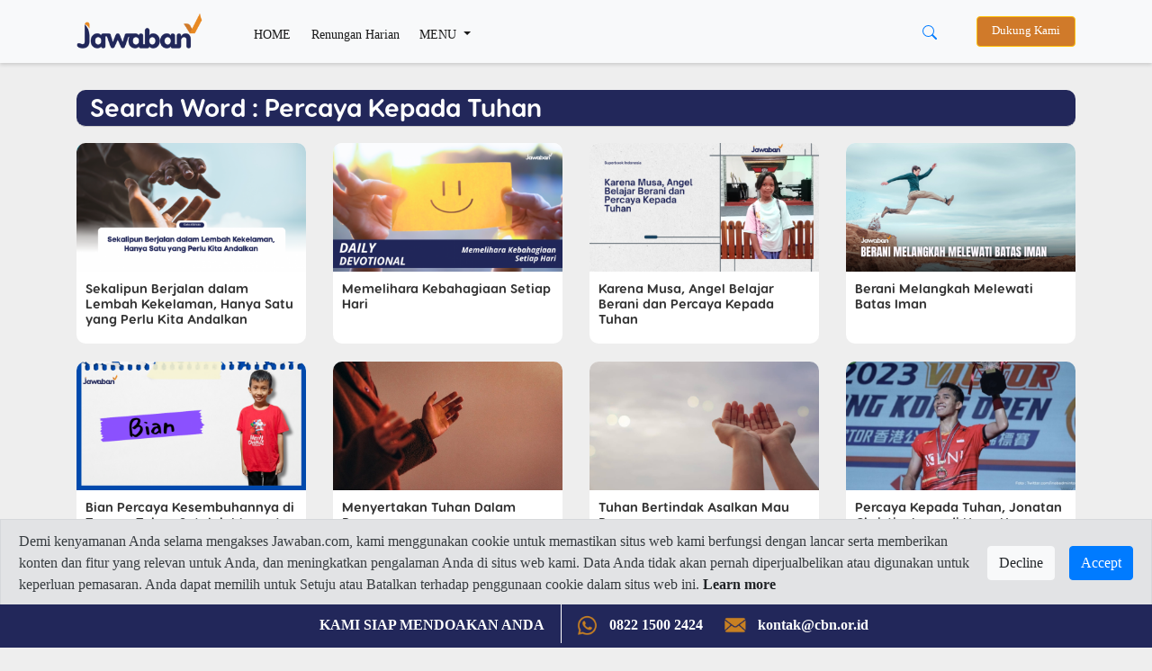

--- FILE ---
content_type: text/html; charset=UTF-8
request_url: https://www.jawaban.com/search/word/Percaya+Kepada+Tuhan.html
body_size: 10946
content:
<!DOCTYPE html>
<html>
    <head>
		
		<meta charset="utf-8">
        <meta http-equiv="X-UA-Compatible" content="IE=edge,chrome=1">
		<!-- Request ke link website lain (alkitab.sabda) -->
		<meta http-equiv="Content-Security-Policy" content="upgrade-insecure-requests" />
		<!-- -->
		<link rel="icon" href="https://www.jawaban.com/assets/img/icon_new_2020.jpeg">
		<link href="https://www.jawaban.com/manifest.webmanifest" rel="manifest">
		
        <script type="text/javascript">
            var _gaq = _gaq || [];
            _gaq.push(['_setAccount', 'UA-15921794-1']);
            _gaq.push(['_setDomainName', '.jawaban.com']);
            _gaq.push(['_trackPageview']);

            (function () {
                var ga = document.createElement('script');
                ga.type = 'text/javascript';
                ga.async = true;
                ga.src = ('https:' == document.location.protocol ? 'https://ssl' : 'http://www') + '.google-analytics.com/ga.js';
                var s = document.getElementsByTagName('script')[0];
                s.parentNode.insertBefore(ga, s);
            })();
        </script>
		
		<!-- Google tag (gtag.js) G4!-->
		<script async src="https://www.googletagmanager.com/gtag/js?id=G-JWLX3XJJ03"></script>
		<script>
		  window.dataLayer = window.dataLayer || [];
		  function gtag(){dataLayer.push(arguments);}
		  gtag('js', new Date());

		  gtag('config', 'G-JWLX3XJJ03');
		</script>
		<title>Jawaban.com : Berita Kesaksian, Kisah Nyata, Hubungan, Doa, Keselamatan, Life Style</title><meta charset ="UTF-8"  /><meta name ="title" content ="Jawaban.com"  /><meta name ="author" content ="CBN Indonesia 2014 - Jawaban.com"  /><meta name ="description" content ="Website kristen terbesar di Indonesia yang menyediakan informasi tentang berita kristen terbaru, kesaksian, kisah nyata rohani kristen yang telah menemukan Yesus sebagai solusi dalam kehidupan, gereja, hubungan, spiritual, olahraga, keuangan, gaya hidup, dan kesehatan."  /><meta name ="keywords" content ="jawaban.com, website kristen, berita kristen, kisah nyata, rohani kristen, Yesus, siapakah Yesus, jawaban doa, fakta Alkitab, kata Alkitab, Jawaban marketplace, solusi, superyouth, superbook indonesia, gereja, jawaban, renungan, sahabat24, sahabat 24, pelayanan doa, layanan doa 24 jam, pelayanan anak, jawaban channel, yayasan cahaya bagi negeri indonesia"  /><meta name ="viewport" content ="width=device-width, initial-scale=1.0"  /><meta name ="google-site-verification" content ="AF-dH9ywMjhQbdY01H0_JUrAxBujcYcKPkCd_eyVxTQ"  /><meta name ="msvalidate.01" content ="074D103AE5415A27F65E3D91ADEAE7C0"  /><meta name ="alexaVerifyID" content ="I523K-RyUCkKfvkjLS5ASjfuGNY"  />		
		
		
        <meta name="viewport" content="width=device-width, initial-scale=1.0" />
        <link rel="stylesheet" href="https://www.jawaban.com/assets/desing2020/css/bootstrap.min.css">
        <link rel="stylesheet" href="https://www.jawaban.com/assets/desing2020/css/stylee.css"/>
        <link rel="stylesheet" href="https://www.jawaban.com/assets/css/circlebtnfix.css"/>
		 
		<script data-ad-client="ca-pub-6426495252404498" async src="https://pagead2.googlesyndication.com/pagead/js/adsbygoogle.js"></script>
		<!-- Facebook Pixel Code -->
        <script>
            !function (f, b, e, v, n, t, s) {
                if (f.fbq)
                    return;
                n = f.fbq = function () {
                    n.callMethod ? n.callMethod.apply(n, arguments) : n.queue.push(arguments)
                };
                if (!f._fbq)
                    f._fbq = n;
                n.push = n;
                n.loaded = !0;
                n.version = '2.0';
                n.queue = [];
                t = b.createElement(e);
                t.async = !0;
                t.src = v;
                s = b.getElementsByTagName(e)[0];
                s.parentNode.insertBefore(t, s)
            }(window, document, 'script', 'https://connect.facebook.net/en_US/fbevents.js');
            fbq('init', '371404726793267');
            fbq('track', 'PageView');
        </script>
		<noscript>
			<img height="1" width="1" src="https://www.facebook.com/tr?id=371404726793267&ev=PageView&noscript=1"/>
		</noscript>
		<!-- End Facebook Pixel Code -->
		<link rel="image_src" href="https://www.jawaban.com/assets/img/JAWABAN.png" />
		<!-- Start of cbnindonesia Zendesk Widget script -->
		<script id="ze-snippet" src="https://static.zdassets.com/ekr/snippet.js?key=25becf65-f494-43a9-8b70-015ef3bb126d"></script>
		<!-- End of cbnindonesia Zendesk Widget script -->

		<style>
		.MsoNormal > img {
			max-width: 100%;
			height: auto; }
            .jc {
                display: -webkit-box;
                display: flex;
                overflow-x: scroll;
                -webkit-box-pack: justify;
                justify-content: space-between;
                scrollbar-width: none;
                -ms-overflow-style: none;
                -webkit-overflow-scrolling: touch;
                margin: 0 -20px;
            }
            .jc__header {
                display: -webkit-box;
                display: flex;
                -webkit-box-align: center;
                align-items: center;
                width: 100%;
            }
            .jc__headline {
                -webkit-box-flex: 1;
                flex: 1;
            }
            .jc__item {
                -webkit-box-flex: 1;
                flex-grow: 1;
                flex-shrink: 0;
                flex-basis: calc(100% / 4 - (10px * 2) - (20px / 4));
                margin: 10px;
                display: -webkit-box;
                display: flex;
                border-radius: 10px;
                -webkit-box-pack: center;
                justify-content: center;
                -webkit-box-align: center;
                align-items: center;
                -webkit-box-orient: vertical;
                -webkit-box-direction: normal;
                flex-direction: column;
                position: relative;
                -webkit-user-select: none;
                -moz-user-select: none;
                -ms-user-select: none;
                user-select: none;
            }
            .jc__item.jc__item3 {
                flex-basis: calc(100% / 3 - (10px * 2) - (20px / 3));                
            }
            @media only screen and (max-width: 990px) {
                .jc__item {
                    flex-basis: calc(100% / 1.1 - (10px * 1.1) - (20px / 1.1));
					margin: 5px 10px 5px 0px;
					-webkit-box-pack: start;
					justify-content: start;
					-webkit-box-align: start;
					align-items: start;
                }
				.jc__arrows { display: none }
            }
            .jc__item:last-child:after {
                content: "";
                display: block;
                position: absolute;
                width: 10px;
                height: 1px;
                right: calc(10px * 2 * -1);
            }
            .jc__item__description {
                z-index: 1;
                align-self: flex-start;
				border-radius: 0 0 10px 10px;
				width: 100%;
				background: #fff;
            }
            h2.jc__item__title {
                padding: 10px 10px 0;
                color: #333;
                font-size: 0.9rem;
                min-height: 62px;
            }
            h4.jc__item__subtitle {
                font-size: 0.8rem;
                color: #999;
                margin-bottom: 0;
                padding: 0 10px 10px;
            }
            .jc__item__image__wrapper {
                position: relative;
                width: 100%;
            }
            .jc__item__image {
                pointer-events: none;
                width: 100%;
                border-radius: 10px 10px 0 0;
                -o-object-fit: cover;
                object-fit: cover;
            }
            
            .img-responsive {
                pointer-events: none;
                width: 100%;
                border-radius: 10px 10px 0 0;
                -o-object-fit: cover;
                object-fit: cover;
            }
            
            @media only screen and (min-width: 990px) {
                .jc__wrapper {
                    overflow: hidden;
                }
            }
            @media (hover: none) and (pointer: coarse) {
                .jc__wrapper .jc__arrows {
                    display: none;
                }
                .jc__wrapper .jc__item {
                    -webkit-box-flex: 1;
                    flex: 1 0 calc(23% - 10px * 2);
                }
            }
            @media only screen and (hover: none) and (pointer: coarse) and (max-width: 990px) {
                .jc__wrapper .jc__item {
                    -webkit-box-flex: 1;
                    flex: 1 0 calc(90% - 10px);
                }
            }
			.jplay {
				left: 42%;
				position: absolute;
				margin-top: 19%; }
				
			@media (max-width: 768px) {
				.jc__item {}
				h2.jc__item__title {
					min-height: 62px;
					font-size: 0.9rem; }
				.h1, h1 {
					font-size: 1.5rem; }
				.programs {
					padding: 0; }
				.navbar-expand-lg .navbar-nav .nav-link, .dropdown-item {
					padding-bottom: 10px; padding-top: 10px; }
				.navbar-collapse { margin-top: 10px; }
				.jplay {
					width: 20%; }
				.detail .col-md-8 {margin-top:0}
				.jc.jcmain {
					display: block; }
				.jc.jcmain .jc__item__description {
					margin-bottom: 10px; }
				.jc.jcmain .jc__item__description h2.jc__item__title {
					font-size: 1rem;
					min-height: 50px; }
				.navbar.navbar-expand-lg.navbar-light.bg-light {position: fixed;width: 100%;}
				.d-block.d-sm-none.p-2 .row {margin-top: 62px}

			}

            .jc__arrows {
                align-self: center;
            }
            .jc__arrows .arrow:before {
                content: '';
                display: inline-block;
                vertical-align: middle;
                content: "";
                background: url("[data-uri]");
                background-size: contain;
                -webkit-filter: brightness(1);
                filter: brightness(1);
                width: 18px;
                height: 12px;
                cursor: pointer;
            }
            .jc__arrows .arrow.disabled:before {
                -webkit-filter: brightness(4);
                filter: brightness(4);
            }
            .jc__arrows .arrow.disabled {
                display: none;
                z-index: 1;
            }
            .jc__arrows .arrow.arrow-next,
            .jc__arrows .arrow.arrow-prev {
                box-shadow: 0 0 3px rgba(0,0,0,0.9);
                margin-left: -40px;
                background: #fff;
                border-radius: 50%;
                padding: 10px 13px;
                position: absolute;
                margin-top: 100px;
                z-index: 1300002;
            }
            .jc__arrows .arrow.arrow-prev {
                margin-left: -1115px;
            }
            .jc__arrows .arrow.arrow-prev.arrow-prev2 {
                margin-left: -826px;
            }
            .jc__arrows .arrow.arrow-prev:before {
                -webkit-transform: rotate(90deg);
                transform: rotate(90deg);
                z-index: 123231;
            }
            .jc__arrows .arrow.arrow-next:before {
                -webkit-transform: rotate(-90deg);
                transform: rotate(-90deg);
                z-index: 123231;
            }
            .jc__arrow_right,
            .jc__arrow_left {
                background: linear-gradient(90deg, transparent 0, #f1f1f1);
                width: 80px;
                height: 220px;
                cursor: pointer;
                margin-top: -90px;
                margin-left: -45px;
                position: absolute;
                z-index: 1001;
            }
            .jc__arrow_left {
                background: linear-gradient(270deg, transparent 0, #f1f1f1);
                margin-left: -15px;
            }
			.writer {margin-top:30px}
			.writer img {border-radius:50%;width:48px}
			.writer h5 {font-size:1rem;font-weight:normal;}
			.writer h5 span {font-size: 0.9rem}
			.detail > div > .col-md-8 > img {width:100%}
			.navbar-expand-lg .navbar-nav .nav-link.btn-warning, .nav-link.btn-warning {
				padding-top: 0.4rem;padding-bottom: 0.4rem;background-color: #d07a2a;color: #fff;margin-left:15px;}
			.navbar-sahabat24 a {padding: 0.5rem}
			.navbar-expand-lg .navbar-nav .nav-link,
			.dropdown-item {font-size: 0.9rem;}
			@media (min-width: 992px) {
			  .animate {
				animation-duration: 0.3s;
				-webkit-animation-duration: 0.3s;
				animation-fill-mode: both;
				-webkit-animation-fill-mode: both;
			  }
			}

			@keyframes slideIn {
			  0% {
				transform: translateY(1rem);
				opacity: 0;
			  }
			  100% {
				transform:translateY(0rem);
				opacity: 1;
			  }
			  0% {
				transform: translateY(1rem);
				opacity: 0;
			  }
			}

			@-webkit-keyframes slideIn {
			  0% {
				-webkit-transform: transform;
				-webkit-opacity: 0;
			  }
			  100% {
				-webkit-transform: translateY(0);
				-webkit-opacity: 1;
			  }
			  0% {
				-webkit-transform: translateY(1rem);
				-webkit-opacity: 0;
			  }
			}

			.slideIn {
			  -webkit-animation-name: slideIn;
			  animation-name: slideIn;
			  margin: .5rem 0 0;
			}
			.MsoNormal{background:transparent!important;}
			ol.hstag {
                list-style: none;
                counter-reset: my-awesome-counter;
                display: flex;
                flex-wrap: wrap;
                margin: 10px 0 0;
                padding: 0;
            }
            ol.hstag li {
                counter-increment: my-awesome-counter;
                display: flex;
                width: 100%;
                font-size: 1.2rem;
                margin-bottom: 0.7rem;
            }
            ol.hstag li a {
                font-family: 'header';
            }
            ol.hstag li::before {
                content: "#" counter(my-awesome-counter);
                font-weight: normal;
                font-size: 1.2rem;
                color: #aaa;
                margin-top: 5px;
                margin-right: 0.5rem;
                font-family: 'header';
                line-height: 1;
            }
			.subt {background:#2c2c2c}
			.arc-col.arc-col-s h2{padding: 8px 10px 0;font-size: 1rem;}
			#modalOverlay {
				position: fixed;
				top: 0;
				left: 0;
				background: rgba(0, 0, 0, 0.5);
				z-index: 99999;
				height: 100%;
				width: 100%;
			}
			.modalPopup {
				position: absolute;
				top: 35%;
				left: 50%;
				transform: translate(-50%, -50%);
				width: 30%;
				padding: 0 0 15px;
				-webkit-box-shadow: 0 2px 10px 3px rgba(0,0,0,.2);
				-moz-box-shadow: 0 2px 10px 3px rgba(0,0,0,.2);
				box-shadow: 0 2px 10px 3px rgba(0,0,0,.2);
			}
			.modalContent {margin: 1rem 1rem 0rem;}
			@media (max-width: 768px) {
				.modalPopup {
					width: 100%;
					top: 50%;
				}
			}
			.modalContent a {display:block}
			.detail .jc__wrapper{padding:30px;background:#fff}
			.list-group-item {
				padding: 5px;
				background-color: transparent;
				border: none;
			}
			.jc22__item__description {
				width: 100%;
				border-radius: 0 0 10px 10px;
				padding: 10px 20px;
				background: #22275a }
			.jc22__item__description h2{
				color: #ffffff; }
			.jc22__item__description h4 {
				padding: 0 0 10px;
				font-size: 0.9rem;
				display: inline-block;
				color: rgba(255,255,255,0.8); }
			.jc22_date h4 {font-size: 0.9rem;color:#22275a;margin-top: 10px;}
			.jc22__item__description h2 {
				font-size: 1.4rem; }
			.list-group-item {
				padding: 10px 5px 0; }
			.jc__tgl {background:#e88a23;padding:2px 10px;color:#fff;font-size:1.2rem;margin:5px 0;display:inline-block}
			.jc22_top {margin-top:10px}
			.jc22_top h2 {font-size:1.4rem}
			.jc22_top img {margin-bottom:20px;border-radius:10px}
			.jc22_top h5 {font-size:3rem;text-align:center;color:#e88a23}
			.row.programs {height: 220px;overflow-y: scroll;}
			.kata-alkitab {height: 440px;overflow-y: scroll;}
			.jc__boxx table {height:140px}
			.jc__boxx h2 {font-size:1.2rem;}
			.jc__boxx2 h2, .kata-alkitab h2 {font-size:0.9rem;}
			a:hover .jc22_date{text-decoration:none}
			.dropdown-divider {margin: 0.2rem 0;}
			@media (max-width: 768px) {
			.jc__boxx table {height:80px}
			.jc22_top h2, .jc__boxx h2 {font-size:1rem;}
			.jc__item p, .jc22_top p, .jc__boxx .jc22_date h4 {font-size: 0.8rem;}
			.jc22_top h5 {font-size: 2rem;}
			.jc__boxx2 {padding-left: 1rem;padding-right: 1rem}
			}
			.megamenu-li {position: static;}
			.container-megamenu{background:#fff;padding:0 30px 20px}
			.container-megamenu h5{margin-top:20px}
			.megamenu {position: absolute;background:transparent;width: 100%;margin:auto;padding: 0;}
			.navbar-expand-lg .navbar-nav .nav-link.btn-warning, .nav-link.btn-warning{font-size: 0.8rem}
			.subs-blue{background: #ddc;padding: 5px 25px 5px 40px;margin-top: 30px;}
			.alert-cookie-policy{
			  display: block;
			  border-radius: 0;
			  position: fixed;
			  bottom:45px;
			  top:auto;
			  left:0;
			  right: 0;
			  z-index: 999;
			}
			.alert-cookie-policy .alert{
			  border-radius: 0;
			}

			/*
			@media (min-width: 576px) { 
			}
			*/
			@media (max-width: 768px) { 
			.alert-cookie-policy{
			display: none;}
			}

        </style>
         <link href="https://alkitab.sabda.org/api/ayatizer/ayatizer.css" rel="stylesheet">
	
    </head>
    <body>
        <script id="mcjs">!function(c,h,i,m,p){m=c.createElement(h),p=c.getElementsByTagName(h)[0],m.async=1,m.src=i,p.parentNode.insertBefore(m,p)}(document,"script","https://chimpstatic.com/mcjs-connected/js/users/9e97685e94ec4956d89a2b6e7/25f1788fdbef1e750f69bbbd9.js");</script>

<nav class="navbar navbar-expand-lg navbar-light bg-light">
    <div class="container">
        <a class="navbar-brand" href="https://www.jawaban.com/">
            <img src="https://www.jawaban.com/assets/img/logos-jawaban20.png" alt="" />
        </a>
		<div class="d-block d-sm-none">
			<button type="button" class="btn btn-link" data-toggle="dropdown" aria-haspopup="true" aria-expanded="false" style="margin-right: -25px;">
				<svg width="1em" height="1em" viewBox="0 0 16 16" class="bi bi-search" fill="currentColor" xmlns="http://www.w3.org/2000/svg">
					<path fill-rule="evenodd" d="M10.442 10.442a1 1 0 0 1 1.415 0l3.85 3.85a1 1 0 0 1-1.414 1.415l-3.85-3.85a1 1 0 0 1 0-1.415z"/>
					<path fill-rule="evenodd" d="M6.5 12a5.5 5.5 0 1 0 0-11 5.5 5.5 0 0 0 0 11zM13 6.5a6.5 6.5 0 1 1-13 0 6.5 6.5 0 0 1 13 0z"/>
				</svg>
			</button>
		    <div class="dropdown-menu dropdown-menu-right mt-0 animate slideIn" style="min-width:100%;">
			  <form class="px-2 py-0" method='POST' action='https://www.jawaban.com/search/word.html'>
				<div class="form-group m-0">
				  <input type="text" name='txt_search' class="form-control" id="" placeholder="Cari disini...">
				</div>
				<!--<button type="submit" class="btn btn-primary">Sign in</button>-->
			  </form>
			</div>
		</div>
        <button class="navbar-toggler" type="button" data-toggle="collapse" data-target="#navbarSupportedContent" aria-controls="navbarSupportedContent" aria-expanded="false" aria-label="Toggle navigation">
            <span class="navbar-toggler-icon"></span>
        </button>
		<div class="collapse navbar-collapse" id="navbarSupportedContent">
	<ul class="navbar-nav mr-auto">
		<li class="nav-item active">
			<a class="nav-link pt-2" href="https://www.jawaban.com/">HOME <span class="sr-only">(current)</span></a>
		</li>
		<li class="nav-item active">
			<a class="nav-link pt-2" href="https://www.jawaban.com/archive/id/63/Devotional.html">Renungan Harian</a>
		</li>
		<li class="nav-item dropdown megamenu-li">
			<a class="nav-link pt-2 dropdown-toggle" href="" id="dropdown01" role="button" data-toggle="dropdown" aria-haspopup="true" aria-expanded="false">
				MENU
			</a>
		    <div class="dropdown-menu megamenu" aria-labelledby="dropdown01">
				<div class="container container-megamenu">
					<div class="row">
					 <div class="col-6 col-md-3">
					  <h5>SPIRITUALITY</h5>
						<a class="dropdown-item" href="https://www.jawaban.com/archive/id/518/Fakta_Alkitab.html">Fakta Alkitab</a>
						<a class="dropdown-item" href="https://www.jawaban.com/archive/id/58/Kata_Alkitab.html">Kata Alkitab</a>
						<a class="dropdown-item" href="https://www.jawaban.com/archive/id/63/Devotional.html">Devotional</a>
						<div class="dropdown-divider"></div>
						<a class="dropdown-item" href="https://www.jawaban.com/archive/id/1/SPIRITUALITY.html">View all</a>
					 </div>
					 <div class="col-6 col-md-3">
					  <h5>TRUE STORY</h5>
						<a class="dropdown-item" href="https://www.jawaban.com/archive/id/521/Family.html">Family</a>
						<a class="dropdown-item" href="https://www.jawaban.com/archive/id/523/Milenial.html">Milenial</a>
						<a class="dropdown-item" href="https://www.jawaban.com/archive/id/522/Youth.html">Youth</a>
						<div class="dropdown-divider"></div>
						<a class="dropdown-item" href="https://www.jawaban.com/archive/id/9/TRUE_STORY.html">View all</a>
					 </div>
					 <div class="col-6 col-md-3">
					  <h5>LIFESTYLE</h5>
						<a class="dropdown-item" href="https://www.jawaban.com/archive/id/2/Relationship.html">Relationship</a>
						<a class="dropdown-item" href="https://www.jawaban.com/archive/id/10/Health.html">Health</a>
						<a class="dropdown-item" href="https://www.jawaban.com/archive/id/3/Finance.html">Finance</a>
						<div class="dropdown-divider"></div>
						<a class="dropdown-item" href="https://www.jawaban.com/archive/id/5/LIFESYLE.html">View all</a>
						</div>
					 <div class="col-6 col-md-3">
						<h5>NEWS</h5>
						<a class="dropdown-item" href="https://www.jawaban.com/archive/id/524/Berita-CBN.html">Berita CBN</a>
						<a class="dropdown-item" href="https://www.jawaban.com/archive/id/4/NEWS.html">News</a>
						<a class="dropdown-item" href="https://www.jawaban.com/job">Career</a>
						<a class="dropdown-item" href="https://www.jawaban.com/resources">Topic</a>
					 </div>
					</div>
			    </div>
		    </div>
		</li>
		<!--<li class="nav-item d-none d-sm-block">
			<a class="nav-link btn btn-warning" target="_blank" href="https://donasi.jawaban.com/?utm_code=Markom-DM1">Dukung Kami</a>
		</li>-->
	</ul>
	
	<div class="btn-group mr-3 d-none d-sm-block">
	  <button type="button" class="btn btn-link" data-toggle="dropdown" aria-haspopup="true" aria-expanded="false">
		<svg width="1em" height="1em" viewBox="0 0 16 16" class="bi bi-search" fill="currentColor" xmlns="http://www.w3.org/2000/svg">
		  <path fill-rule="evenodd" d="M10.442 10.442a1 1 0 0 1 1.415 0l3.85 3.85a1 1 0 0 1-1.414 1.415l-3.85-3.85a1 1 0 0 1 0-1.415z"/>
		  <path fill-rule="evenodd" d="M6.5 12a5.5 5.5 0 1 0 0-11 5.5 5.5 0 0 0 0 11zM13 6.5a6.5 6.5 0 1 1-13 0 6.5 6.5 0 0 1 13 0z"/>
		</svg>
	  </button>
	  <div class="dropdown-menu dropdown-menu-right animate slideIn" style="min-width:13rem;">
		  <form class="px-2 py-0" method='POST' action='https://www.jawaban.com/search/word.html'>
			<div class="form-group m-0">
			  <input type="text" name='txt_search' class="form-control" id="" placeholder="Cari disini...">
			</div>
			<!--<button type="submit" class="btn btn-primary">Sign in</button>-->
		  </form>
		</div>
	</div>
	<!--<div class="dropdown d-none d-sm-block">
		<a class="nav-link btn btn-warning" target="_blank" style="background:#22275a" href="https://cbn.jawaban.com">Login Mitra</a>
	</div>-->
	<div class="dropdown d-none d-sm-block">
		<a class="nav-link btn btn-warning" target="_blank" href="https://donasi.jawaban.com/?utm_code=WEB-DONATION-JCOM">Dukung Kami</a>
		<!--<a class="nav-link btn btn-warning" target="_blank" style="background:#22275a" href="https://www.jawaban.com/kontributor">Jadi Kontributor</a>-->
	</div>
	
	<!--<div class="dropdown d-none d-sm-block">
		<button class="btn btn-sm btn-secondary dropdown-toggle" type="button" id="dropdownMenuButton" data-toggle="dropdown" aria-haspopup="true" aria-expanded="false">
			<svg width="1.5em" height="2em" viewBox="0 0 16 16" class="bi bi-file-person" fill="currentColor" xmlns="http://www.w3.org/2000/svg">
			<path fill-rule="evenodd" d="M4 1h8a2 2 0 0 1 2 2v10a2 2 0 0 1-2 2H4a2 2 0 0 1-2-2V3a2 2 0 0 1 2-2zm0 1a1 1 0 0 0-1 1v10a1 1 0 0 0 1 1h8a1 1 0 0 0 1-1V3a1 1 0 0 0-1-1H4z"/>
			<path d="M13.784 14c-.497-1.27-1.988-3-5.784-3s-5.287 1.73-5.784 3h11.568z"/>
			<path fill-rule="evenodd" d="M8 10a3 3 0 1 0 0-6 3 3 0 0 0 0 6z"/>
			</svg> Login
		</button>
		<div class="dropdown-menu dropdown-menu-right animate slideIn">
		  <form class="px-3 py-3" method='POST' action='https://www.jawaban.com/login.html'>
			<div class="form-group">
			  <label for="exampleDropdownFormEmail1">JC ID</label>
			  <input type="text" name='txt_username' class="form-control" id="exampleDropdownFormEmail1" placeholder="JC ID">
			</div>
			<div class="form-group">
			  <label for="exampleDropdownFormPassword1">Password</label>
			  <input type="password" name='txt_pass' class="form-control" id="exampleDropdownFormPassword1" placeholder="Password">
			</div>
			
			<button type="submit" name='sbm' class="btn btn-primary">Sign in</button>
		  </form>
		  <div class="dropdown-divider"></div>
		  <a class="dropdown-item" href="https://www.jawaban.com/register.html">New around here? Sign up</a>
		  <a class="dropdown-item" href="https://www.jawaban.com/login/forgot_password.html">Forgot password?</a>
		</div>
	</div>-->
</div>
<script>
$(document).ready(function() {
	$(".megamenu").on("click", function(e) {
		e.stopPropagation();
	});
});
</script>	        
    </div>
</nav>
<div class="d-block d-sm-none p-2 pl-3 pr-3">
	<div class="row">
		<!--<div class="col-6 p-0">
			<a class="nav-link btn btn-warning ml-0 px-0" target="_blank" style="background:#22275a" href="https://cbn.jawaban.com">Login Mitra</a>
		</div>
		<div class="col-4 p-0">
			<a class="nav-link btn btn-warning ml-0 px-0" target="_blank" style="background:#22275a" href="https://www.jawaban.com/kontributor">Jadi Kontributor</a>
		</div>-->
		<div class="col-12 pr-1 pl-1">
			<a class="nav-link btn btn-warning ml-0 px-0" href="https://donasi.jawaban.com/?utm_code=Markom-DM1">Dukung Kami</a>
		</div>
		<!--<div class="col-4 pl-1 pr-1">
			<div class="dropdown">
				<button class="btn btn-sm btn-block btn-secondary dropdown-toggle" type="button" id="dropdownMenuButton" data-toggle="dropdown" aria-haspopup="true" aria-expanded="false">
						<svg width="1.5em" height="2em" viewBox="0 0 16 16" class="bi bi-file-person" fill="currentColor" xmlns="http://www.w3.org/2000/svg">
						<path fill-rule="evenodd" d="M4 1h8a2 2 0 0 1 2 2v10a2 2 0 0 1-2 2H4a2 2 0 0 1-2-2V3a2 2 0 0 1 2-2zm0 1a1 1 0 0 0-1 1v10a1 1 0 0 0 1 1h8a1 1 0 0 0 1-1V3a1 1 0 0 0-1-1H4z"/>
						<path d="M13.784 14c-.497-1.27-1.988-3-5.784-3s-5.287 1.73-5.784 3h11.568z"/>
						<path fill-rule="evenodd" d="M8 10a3 3 0 1 0 0-6 3 3 0 0 0 0 6z"/>
						</svg> Login
				</button>
				<div class="dropdown-menu dropdown-menu-right animate slideIn">
				  <form class="px-3 py-3">
					<div class="form-group">
					  <label for="exampleDropdownFormEmail1">Email address</label>
					  <input type="email" class="form-control" id="exampleDropdownFormEmail1" placeholder="email@example.com">
					</div>
					<div class="form-group">
					  <label for="exampleDropdownFormPassword1">Password</label>
					  <input type="password" class="form-control" id="exampleDropdownFormPassword1" placeholder="Password">
					</div>
					<div class="form-group">
					  <div class="form-check">
						<input type="checkbox" class="form-check-input" id="dropdownCheck">
						<label class="form-check-label" for="dropdownCheck">
						  Remember me
						</label>
					  </div>
					</div>
					<button type="submit" class="btn btn-primary">Sign in</button>
				  </form>
				  <div class="dropdown-divider"></div>
				  <a class="dropdown-item" href="#">New around here? Sign up</a>
				  <a class="dropdown-item" href="#">Forgot password?</a>
				</div>
			</div>
		</div>-->
	</div>
</div>		
<div class="container arc-row">
	<div class="jc__wrapper">
		<div class="jc__header">
			<div class="categoriez">
				<div class="categoriez-sub">
					<h3>Search Word : Percaya Kepada Tuhan</h3>
				</div>
			</div>
			
		</div>
		<div class="jc__boxx">
			
		</div>
	</div>

	<div class="row mb-4">
	
		
		<div class="col-6 col-md-3">
			<div class="arc-col">
				<a href="https://www.jawaban.com/read/article/id/2025/12/15/58/251215185321/sekalipun_berjalan_dalam_lembah_kekelamanhanya_satu_yang_perlu_kita_andalkan"><img src="https://www.jawaban.com/assets/uploads/jejes12/images/main/251215185047.png" alt="" class="img-fluid" />
					<h2>Sekalipun Berjalan dalam Lembah Kekelaman, Hanya Satu yang Perlu Kita Andalkan</h2></a>
					
			</div>
		</div>
		
		
		<div class="col-6 col-md-3">
			<div class="arc-col">
				<a href="https://www.jawaban.com/read/article/id/2025/11/25/63/251123221220/memelihara_kebahagiaan_setiap_hari"><img src="https://www.jawaban.com/assets/uploads/lori_mora/images/main/251123220511.png" alt="" class="img-fluid" />
					<h2>Memelihara Kebahagiaan Setiap Hari</h2></a>
					
			</div>
		</div>
		
		
		<div class="col-6 col-md-3">
			<div class="arc-col">
				<a href="https://www.jawaban.com/read/article/id/2025/10/21/521/251020172753/karena_musaangel_belajar_berani_dan_percaya_kepada_tuhan"><img src="https://www.jawaban.com/assets/uploads/lori_mora/images/main/251020171933.png" alt="" class="img-fluid" />
					<h2>Karena Musa, Angel Belajar Berani dan Percaya Kepada Tuhan</h2></a>
					
			</div>
		</div>
		
		
		<div class="col-6 col-md-3">
			<div class="arc-col">
				<a href="https://www.jawaban.com/read/article/id/2025/06/30/58/250630175355/berani_melangkah_melewati_batas_iman"><img src="https://www.jawaban.com/assets/uploads/jejes12/images/main/250630175246.png" alt="" class="img-fluid" />
					<h2>Berani Melangkah Melewati Batas Iman</h2></a>
					
			</div>
		</div>
		
		
		<div class="col-6 col-md-3">
			<div class="arc-col">
				<a href="https://www.jawaban.com/read/article/id/2023/12/11/521/231211152256/bian_percaya_kesembuhannya_di_tangan_tuhan_setelah_menonton_kisah_ini"><img src="https://www.jawaban.com/assets/uploads/lidya_dwi/images/main/231211150827.png" alt="" class="img-fluid" />
					<h2>Bian Percaya Kesembuhannya di Tangan Tuhan Setelah Menonton Kisah Ini</h2></a>
					
			</div>
		</div>
		
		
		<div class="col-6 col-md-3">
			<div class="arc-col">
				<a href="https://www.jawaban.com/read/article/id/2023/12/08/63/231207141445/menyertakan_tuhan_dalam_rencana"><img src="https://www.jawaban.com/assets/uploads/lori_mora/images/main/230929093836.jpg" alt="" class="img-fluid" />
					<h2>Menyertakan Tuhan Dalam Rencana</h2></a>
					
			</div>
		</div>
		
		
		<div class="col-6 col-md-3">
			<div class="arc-col">
				<a href="https://www.jawaban.com/read/article/id/2023/11/22/63/231121170641/tuhan_bertindak_asalkan_mau_percaya"><img src="https://www.jawaban.com/assets/uploads/lori_mora/images/main/231121170608.png" alt="" class="img-fluid" />
					<h2>Tuhan Bertindak Asalkan Mau Percaya</h2></a>
					
			</div>
		</div>
		
		
		<div class="col-6 col-md-3">
			<div class="arc-col">
				<a href="https://www.jawaban.com/read/article/id/2023/09/18/4/230918101703/percaya_kepada_tuhanjonatan_christie_juara_di_hong_kong_open_2023"><img src="https://www.jawaban.com/assets/uploads/aprita_ekanaru/images/main/230918100913.jpg" alt="" class="img-fluid" />
					<h2>Percaya Kepada Tuhan, Jonatan Christie Juara di Hong Kong Open 2023</h2></a>
					
			</div>
		</div>
		
		
		<div class="col-6 col-md-3">
			<div class="arc-col">
				<a href="https://www.jawaban.com/read/article/id/2023/08/29/58/230829160316/bingung_di_tengah_badai_kehidupan_yang_menerjanghadapi_dan_terimalah_7_janji_tuhan"><img src="https://www.jawaban.com/assets/uploads/jejes12/images/main/210527172338.png" alt="" class="img-fluid" />
					<h2>Bingung di Tengah Badai Kehidupan yang Menerjang? Hadapi dan Terimalah 7 Janji Tuhan</h2></a>
					
			</div>
		</div>
		
		
		<div class="col-6 col-md-3">
			<div class="arc-col">
				<a href="https://www.jawaban.com/read/article/id/2023/03/16/3/230316172809/6_cara_percaya_kepada_tuhan_melewati_kondisi_keuangan_yang_sulit"><img src="https://www.jawaban.com/assets/uploads/bella_tiurma/images/main/230316171355.jpeg" alt="" class="img-fluid" />
					<h2>6 Cara Percaya Kepada Tuhan Melewati Kondisi Keuangan yang Sulit</h2></a>
					
			</div>
		</div>
		
		
		<div class="col-6 col-md-3">
			<div class="arc-col">
				<a href="https://www.jawaban.com/read/article/id/2023/03/08/63/230306114951/percaya_kepada_tuhan_akan_mendatangkan_kemenangan"><img src="https://www.jawaban.com/assets/uploads/lori_mora/images/main/230307091057.jpg" alt="" class="img-fluid" />
					<h2>Percaya Kepada Tuhan Akan Mendatangkan Kemenangan</h2></a>
					
			</div>
		</div>
		
		
		<div class="col-6 col-md-3">
			<div class="arc-col">
				<a href="https://www.jawaban.com/read/article/id/2023/01/25/58/230125112234/bagaimana_tetap_kuat_di_tengah_masa_sulitini_pesan_ceo_cbn_internasional"><img src="https://www.jawaban.com/assets/uploads/lori_mora/images/main/230125112201.png" alt="" class="img-fluid" />
					<h2>Bagaimana Tetap Kuat di Tengah Masa Sulit? Ini Pesan CEO CBN Internasional</h2></a>
					
			</div>
		</div>
		
		
		<div class="col-6 col-md-3">
			<div class="arc-col">
				<a href="https://www.jawaban.com/read/article/id/2022/09/24/63/220923072019/percaya_pada_sang_pemegang_kendali_kehidupan"><img src="https://www.jawaban.com/assets/uploads/100731034485238674881/images/main/220923072019.jpg" alt="" class="img-fluid" />
					<h2>Percaya pada Sang Pemegang Kendali Kehidupan</h2></a>
					
			</div>
		</div>
		
		
		<div class="col-6 col-md-3">
			<div class="arc-col">
				<a href="https://www.jawaban.com/read/article/id/2022/09/22/58/220922103737/3_tokoh_alkitab_yang_ajarkan_tentang_beriman_walau_di_tengah_kemustahilan"><img src="https://www.jawaban.com/assets/uploads/lori_mora/images/main/220922103347.png" alt="" class="img-fluid" />
					<h2>3 Tokoh Alkitab yang Ajarkan Tentang Beriman Walau di Tengah Kemustahilan</h2></a>
					
			</div>
		</div>
		
			
	</div>
	<nav aria-label="Page navigation example">
		<ul class="pagination justify-content-center">
			<div class="text-center"><ul class="pagination"><li class="page-item active"><a class="page-link" href="javascript:void(0);">1</a></li><li class="page-item"><a class="page-link"href="https://www.jawaban.com/search/word/Percaya+Kepada+Tuhan/2">2</a></li><li class="page-item"><a class="page-link"href="https://www.jawaban.com/search/word/Percaya+Kepada+Tuhan/3">3</a></li><li class="page-item"><a class="page-link"href="https://www.jawaban.com/search/word/Percaya+Kepada+Tuhan/4">4</a></li><li class="page-item"><a class="page-link"href="https://www.jawaban.com/search/word/Percaya+Kepada+Tuhan/2">&raquo;</a></li></ul></div>		</ul>
	</nav>
</div>		<!-- === START ====== -->
		<div id="alertCookiePolicy" class="alert-cookie-policy">
		  <div class="alert alert-secondary mb-0 d-flex align-items-center" role="alert">
			<span class="mr-auto">Demi kenyamanan Anda selama mengakses Jawaban.com, kami menggunakan cookie untuk memastikan situs web kami berfungsi dengan lancar serta memberikan konten dan fitur yang relevan untuk Anda, dan meningkatkan pengalaman Anda di situs web kami. Data Anda tidak akan pernah diperjualbelikan atau digunakan untuk keperluan pemasaran. Anda dapat memilih untuk Setuju atau Batalkan terhadap penggunaan cookie dalam situs web ini.  <a href="https://www.jawaban.com/privacypolicy" target="_blank" class="alert-link">Learn more</a></span>
			<button id="btnDeclineCookiePolicy" class="btn btn-light mr-3" data-dismiss="alert" type="button" aria-label="Close">Decline</button>
			<button id="btnAcceptCookiePolicy" class="btn btn-primary" data-dismiss="alert" type="button" aria-label="Close">Accept</button>
		  </div>  
		</div>        
		<div class="container">
    <div class="row justify-content-center follow">
        <div class="col-6 col-md-3">
            <img src="https://www.jawaban.com/assets/img/logo-cbnj.jpg" class="logo-cbn img-fluid" alt="" />
        </div>
        <div class="col-6 col-md-3">
            <h3>Ikuti Kami</h3>
            <a href="https://twitter.com/Jawaban"><img src="https://www.jawaban.com/assets/desing2020/images/ikuti-tw.png" alt=""/></a>
            <a href="https://www.facebook.com/pages/jawabancom/212273648795958"><img src="https://www.jawaban.com/assets/desing2020/images/ikuti-fb.png" alt=""/></a>
            <a href="https://www.youtube.com/user/cbnindonesia"><img src="https://www.jawaban.com/assets/desing2020/images/ikuti-yt.png" alt=""/></a>
            <a href="https://www.instagram.com/jawabancom/"><img src="https://www.jawaban.com/assets/desing2020/images/ikuti-ig.png" alt=""/></a>
        </div>
		
    </div>
</div>

<footer>
    <div class="container">
        <h3>&COPY;  2023 Jawaban.com - <a href="https://www.jawaban.com/privacypolicy" target="_blank" class="text-white">Privacy Policy</a></h3>
		<!--<center>
			<div class="add-to">
				<button class="add-to-btn">Add to home screen</button>
			</div>
			<hr>	
			
		</center>-->
    </div>
	<!--<button class="button btn-info">Add To Home Screen</button>-->
    <nav class="navbar fixed-bottom navbar-expand-sm navbar-sahabat24">
        <div class="container">
            <div class="collapse navbar-collapse" id="navbarCollapse">
                <ul class="nav-btm">
                    <li class="nav-item active">
                        <a class="nav-link">KAMI SIAP MENDOAKAN ANDA</a>
                    </li>
                    <li class="nav-item">
                        <a class="nav-link" href="https://bit.ly/layanandoawebsite" target="_blank">
                            <img src="https://www.jawaban.com/assets/desing2020/images/ico-2.png" alt="" />
                            0822 1500 2424
                        </a>
                    </li>
                    <li class="nav-item">
                        <a class="nav-link" href="/cdn-cgi/l/email-protection#d4bfbbbaa0b5bf94b7b6bafabba6fabdb0">
                            <img src="https://www.jawaban.com/assets/desing2020/images/ico-1.png" alt="" />
                            <span class="__cf_email__" data-cfemail="fd969293899c96bd9e9f93d3928fd39499">[email&#160;protected]</span>
                        </a>
                    </li>
					
                </ul>
            </div>
        </div>
    </nav>
	<script data-cfasync="false" src="/cdn-cgi/scripts/5c5dd728/cloudflare-static/email-decode.min.js"></script><script type="text/javascript">
	if ('serviceWorker' in navigator) {
	  window.addEventListener('load', function() {
	    navigator.serviceWorker.register('/sw.js').then(function(registration) {
	      // Registration was successful
	      console.log('ServiceWorker registration successful with scope: ', registration.scope);
	    }, function(err) {
	      // registration failed :(
	      console.log('ServiceWorker registration failed: ', err);
	    });
	  });
	}

	let deferredPrompt;
	var div = document.querySelector('.add-to');
	var button = document.querySelector('.add-to-btn');
	div.style.display = 'none';

	window.addEventListener('beforeinstallprompt', (e) => {
	  // Prevent Chrome 67 and earlier from automatically showing the prompt
	  e.preventDefault();
	  // Stash the event so it can be triggered later.
	  deferredPrompt = e;
	  div.style.display = 'block';

	  button.addEventListener('click', (e) => {
	  // hide our user interface that shows our A2HS button
	  div.style.display = 'none';
	  // Show the prompt
	  deferredPrompt.prompt();
	  // Wait for the user to respond to the prompt
	  deferredPrompt.userChoice
	    .then((choiceResult) => {
	      if (choiceResult.outcome === 'accepted') {
	        console.log('User accepted the A2HS prompt');
	      } else {
	        console.log('User dismissed the A2HS prompt');
	      }
	      deferredPrompt = null;
	    });
	});
	});

</script>
</footer>

        <!-- JS, Popper.js, and jQuery -->
        <script src="https://www.jawaban.com/assets/desing2020/js/jquery-3.5.1.slim.min.js"></script>
        <script src="https://www.jawaban.com/assets/desing2020/js/bootstrap.min.js"></script>
        <script src="https://www.jawaban.com/assets/desing2020/js/jquery.min.js"></script>

        <script src="https://www.jawaban.com/assets/desing2020/js/geser.js"></script>
		
		<script>var site_url = 'https://www.jawaban.com/';</script>
		<script src="https://www.jawaban.com/assets/js/counter.js" type="text/javascript"></script>
				
		<script>
		function cookiesPolicyPrompt(){
		  if (Cookies.get('acceptedCookiesPolicy') !== "yes"){
			//console.log('accepted policy', chk);
			$("#alertCookiePolicy").show(); 
		  }
		  $('#btnAcceptCookiePolicy').on('click',function(){
			//console.log('btn: accept');
			Cookies.set('acceptedCookiesPolicy', 'yes', { expires: 30 });
		  });
		  $('#btnDeclineCookiePolicy').on('click',function(){
			//console.log('btn: decline');
			document.location.href = "https://www.bing.com/search?q=rick+rolled";
		  });
		}

		$( document ).ready(function() {
		  cookiesPolicyPrompt();
		  
		  //-- following not for production ------
		  $('#btnResetCookiePolicy').on('click',function(){
			console.log('btn: reset');
			Cookies.remove('acceptedCookiesPolicy');
			$("#alertCookiePolicy").show();
		  });
		  // ---------------------------
		});
		</script>

<script defer src="https://static.cloudflareinsights.com/beacon.min.js/vcd15cbe7772f49c399c6a5babf22c1241717689176015" integrity="sha512-ZpsOmlRQV6y907TI0dKBHq9Md29nnaEIPlkf84rnaERnq6zvWvPUqr2ft8M1aS28oN72PdrCzSjY4U6VaAw1EQ==" data-cf-beacon='{"version":"2024.11.0","token":"2b75a666f11d458ab78f6aad80925737","r":1,"server_timing":{"name":{"cfCacheStatus":true,"cfEdge":true,"cfExtPri":true,"cfL4":true,"cfOrigin":true,"cfSpeedBrain":true},"location_startswith":null}}' crossorigin="anonymous"></script>
</body>
</html>


--- FILE ---
content_type: text/html; charset=utf-8
request_url: https://www.google.com/recaptcha/api2/aframe
body_size: 267
content:
<!DOCTYPE HTML><html><head><meta http-equiv="content-type" content="text/html; charset=UTF-8"></head><body><script nonce="MCJEU-U-EaSlX5lTUA5yYA">/** Anti-fraud and anti-abuse applications only. See google.com/recaptcha */ try{var clients={'sodar':'https://pagead2.googlesyndication.com/pagead/sodar?'};window.addEventListener("message",function(a){try{if(a.source===window.parent){var b=JSON.parse(a.data);var c=clients[b['id']];if(c){var d=document.createElement('img');d.src=c+b['params']+'&rc='+(localStorage.getItem("rc::a")?sessionStorage.getItem("rc::b"):"");window.document.body.appendChild(d);sessionStorage.setItem("rc::e",parseInt(sessionStorage.getItem("rc::e")||0)+1);localStorage.setItem("rc::h",'1768739495483');}}}catch(b){}});window.parent.postMessage("_grecaptcha_ready", "*");}catch(b){}</script></body></html>